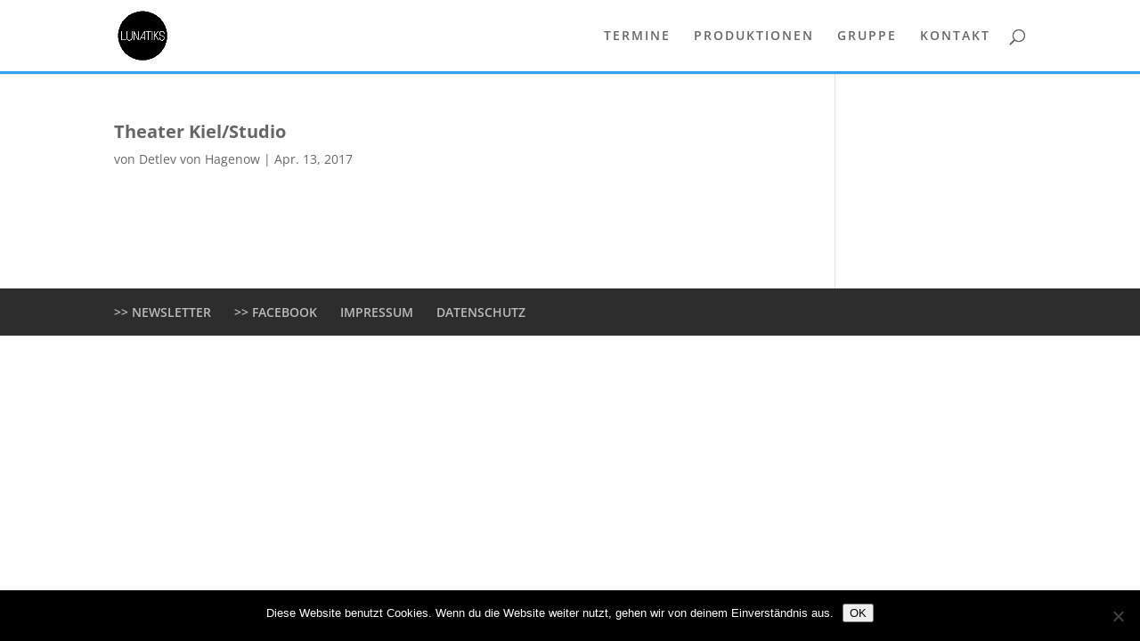

--- FILE ---
content_type: text/css
request_url: https://lunatiks.de/wp-content/themes/lunatiks/style.css?ver=4.27.4
body_size: 1389
content:
/*
Theme Name: lunatiks
Template: Divi
*/
@import url("../Divi/style.css");

h1 {
  font-weight: bold;
  font-size: 140% !important;
  color: #666 !important;
}

h4 {
  font-weight: normal;
  font-size: 120% !important;
  color: #666 !important;
}

article .et_pb_section_0 {
  padding-top: 45px;
}

#main-header {
  border-bottom: 3px solid #2ea3f2;
}

.et_pb_section {
  background-color: transparent !important;
}

#footer-bottom {
  display: none;
}

.et_pb_tabs {
  border: 0;
}

.et_pb_tab_active a {
  color: #2ea3f2 !important;
}

.et_pb_tabs_controls li a,
.et_pb_tabs_controls .et_pb_tab_active a {
  padding: 5px 30px 3px 0;
}

.et_pb_tabs_controls li.et_pb_tab_active {
  bottom: 0;
  margin-top: 0;
  background-color: transparent;
}

ul.et_pb_tabs_controls {
  background-color: transparent;
}

.et_pb_tabs_controls li {
  border: none;
}

.et_pb_tab {
  padding: 24px 0;
}

table.table-dates {
  margin-top: 10px;
  margin-bottom: 40px;
  border: none;
  border-collapse: collapse;
}

table.table-dates td {
  border: none;
  border-bottom: 1px solid #ccc;
  vertical-align: top;
}

.credits {
  font-size: 80%;
  line-height: 1.1;
  margin-top: 20px;
}

@media (max-width: 980px) and (min-width: 768px) {
  .et_pb_column_1_3 .et_pb_tabs_controls li,
  .et_pb_column_1_4 .et_pb_tabs_controls li,
  .et_pb_tabs_controls li,
  .et_pb_tabs_controls li:last-child,
  .et_pb_column_3_8 .et_pb_tabs_controls li {
    border-right: none !important;
  }
}
